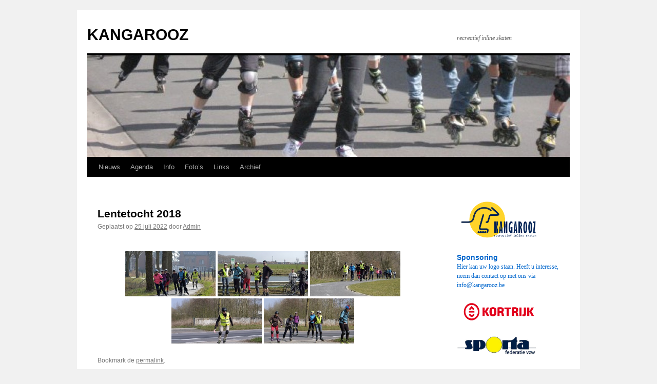

--- FILE ---
content_type: text/javascript
request_url: https://www.kangarooz.be/wp-content/plugins/quick-event-manager/legacy/quick-event-manager.js?ver=6.0.11
body_size: 4159
content:
var qem_dont_cancel;

function pseudo_popup(content) {
    var popup = document.createElement("div");
    popup.innerHTML = content;
    var viewport_width = window.innerWidth;
    var viewport_height = window.innerHeight;

    function add_underlay() {
        var underlay = document.createElement("div");
        underlay.style.position = "fixed";
        popup.style.zIndex = "9997";
        underlay.style.top = "0px";
        underlay.style.left = "0px";
        underlay.style.width = viewport_width + "px";
        underlay.style.height = viewport_height + "px";
        underlay.style.background = "#7f7f7f";
        if (navigator.userAgent.match(/msie/i)) {
            underlay.style.background = "#7f7f7f";
            underlay.style.filter = "progid:DXImageTransform.Microsoft.Alpha(opacity=50)";
        } else {
            underlay.style.background = "rgba(127, 127, 127, 0.5)";
        }
        underlay.onclick = function () {
            underlay.parentNode.removeChild(underlay);
            popup.parentNode.removeChild(popup);
        };
        document.body.appendChild(underlay);
    }

    add_underlay();
    var x = viewport_width / 2;
    var y = viewport_height / 2;
    popup.style.position = "fixed";
    document.body.appendChild(popup);
    x -= popup.clientWidth / 2;
    y -= popup.clientHeight / 2;
    popup.style.zIndex = "9998";
    popup.style.top = y + "px";
    popup.style.left = x + "px";
    return false;
}

function qem_toggle_state() {
    $(this).attr('clicked', 'clicked')
}

function qem_calendar_ajax(e) {
    /*
        Get calendar
    */
    var calendar = $(e).closest('.qem_calendar');
    var cid = Number(calendar.attr('id').replace('qem_calendar_', ''));
    var params = 'action=qem_ajax_calendar';

    /*
        URL Encode the atts array
    */
    for (property in qem_calendar_atts[cid]) {
        params += '&atts[' + encodeURIComponent(property) + ']=' + encodeURIComponent(qem_calendar_atts[cid][property]);
    }

    params += "&qemmonth=" + qem_month[cid] + "&qemyear=" + qem_year[cid] + "&qemcalendar=" + cid;
    if (qem_category[cid] != '') params += '&category=' + qem_category[cid];

    $.post(ajaxurl, params, function (v) {
        calendar.replaceWith($(v));
        qem_calnav();
    }, 'text');

}

function qem_handle_regular(e, f) {

    data = e;

    /*
        Handle Redirection
    */
    if (data.hasOwnProperty('redirect')) {
        if (data.redirect.redirect && !data.errors.length) {
            window.location.href = data.redirect.url;
            return;
        }
    }

    qem = f.closest('.qem');
    /*
        Update whoscoming and places
    */

    qem.find('.whoscoming').html(data.coming);
    /* f.closest('.qem').find('.places').html(data.places); */

    /*
        Deactivate all current errors
    */
    qem.find('.qem-register').find('.qem-error,.qem-error-header').removeClass('qem-error qem-error-header');
    qem.find('.qem-register').find('h2').text(data.title);

    /*
        Hide the button!
    */
    qem.find('.toggle-qem').hide();

    if (data.blurb !== undefined) {
        var blurbText = qem.find('.qem-register').find('p').first();
        blurbText.show();
        blurbText.text(data.blurb);
    }

    /*
        If errors: Display
    */
    $('.qem-field-error').remove();
    console.log('---------------------')
    console.log(data)
    for (i in data.errors) {
        element = f.find('[name=' + data.errors[i].name + ']');
        console.log(element);
        element.addClass('qem-error');
        element.after('<p class="qem-error-header qem-field-error">' + data.errors[i].error + '</p>');
    }

    /*
        Change header class to reflect errors being present
    */
    if (data.errors.length) {
        qem.find('.qem-register').find('h2').addClass('qem-error-header');
        qem.find('.qem-register .places').hide();
        /* @since 9.2.3 remove as seems to hide the form for no good reason
        if (data.errors[i].name == 'alreadyregistered') {
            qem.find('.qem-register').children('p').first().hide();
            qem.find('.places').hide();
            qem.find('.qem-form').html(data.form || '');
        }
        */

    } else {
        /*
            Successful validation!
        */
        if (data.ignore) {

            params = {
                'module': 'deferred',
                'custom': 'Deferred Payment',
                'form': qem.find('input[name=form_id]').val()
            };

            qem_redirect(params);
        } else {
            qem.find('.places').hide();
            var form = data.form;
            qem.find('.qem-form').html(form);
        }
    }

    /*
        Scroll To Top
    */
    $('html,body').animate({
        scrollTop: Math.max(qem.find('.qem-register').offset().top - 25, 0),
    }, 200);
}

function qem_validate_form(ev) {

    var f = $(this);
    var formid = f.attr('id');

    // Intercept request and handle with AJAX
    var fd = $(this).serialize();
    var action = $('<input type="text" />');
    action.attr('name', 'action');
    action.val('qem_validate_form');

    fd += '&' + action.serialize();
    $('input[name=qemregister' + formid + ']').prop("disabled", true);
    $('.qem_validating_form[data-form-id="' + formid + '"]').show(function () {
        $.post(ajaxurl,
            fd,
            function (e) {
                qem_handle_regular(e, f);
                $('.qem_validating_form[data-form-id="' + formid + '"]').hide();
            },
            'json'
        ).done(function () {
            // second success
        }).fail(function () {
            // ajax fail
        }).always(function () {
            $('input[name=qemregister' + formid + ']').prop("disabled", false);
            // alert("finished");
        });
    });
    ev.preventDefault();
    return false;
}

function qem_decide(e) {

    if (!e.ic) return 0;
    return 1;

}

if (jQuery !== undefined) {
    jQuery(document).ready(function () {
        $ = jQuery;

        $('.qem-register form').submit(qem_validate_form);
        $('.qem-register form input[type=submit], .qem-register form input[type=button]').click(qem_toggle_state);

        /*
            Set up calendar functionality
        */
        qem_calnav();

        $("#paylater").change(function () {
            var A = $('#submit').val(),
                B = $('#submit').attr('alt');

            $('#submit').attr('alt', A).val(B);
        });

        /*
            Setup payment buttons for in-context payments
        */
        if (typeof qem_ignore_ic === 'undefined') qem_ignore_ic = null;

        if (typeof qem_ic !== 'undefined' && qem_ignore_ic == false) {

            $('.qem-form form').submit(function (event) {
                event.preventDefault();
                return false;
            });
            
                $('.qem-form input[type=submit]').click(function (event) {

                    event.preventDefault();

                    /*
                        Collect Important Data
                    */
                    $target = event.target;
                    c = $($target);
                    $ = jQuery;
                    form = c.closest('form');
                    form.hide();

                    var formid = form.attr('id');
                    $('.qem_validating_form[data-form-id="' + formid + '"]').show();

                    var fd = $(form).serialize();
                    fd += '&' + c.attr('name') + '=' + c.val() + '&action=qem_validate_form';
                    $.ajax({
                        type: 'POST',
                        url: ajaxurl,
                        data: fd,
                        success: function (e) {
                            data = e;

                            if (!data.success) {

                                $('.qem_validating[data-form-id="' + formid + '"]').hide();
                                $('.qem_processing[data-form-id="' + formid + '"]').hide();
                                form.show();
                                qem_handle_regular(data, form);

                                return;
                            }
                            
                                params = {
                                    'module': 'deferred',
                                    'custom': 'Deferred Payment',
                                    'form': form.find('input[name=form_id]').val()
                                };

                                qem_redirect(params);

                                qem_dont_cancel = true;
                                
                        },
                        error: function (data) {
                            console.log(data);
                            alert('Server Error check console log');
                        }
                    });

                    return false;
                });
                
        }

        $('.qem-multi-product').on('input', function () {
            var H = $(this).closest('.qem_multi_holder'),
                X = H.find('input'),
                T = 0,
                F = $(this).closest('form').attr('id'),
                A = window['qem_multi_' + F];
            let attending = 0
            var V = 0, C = 0, I;
            for (var i = 0; i < X.length; i++) {

                V = $(X[i]).val();
                attending += parseInt(V) || 0;

                I = $(X[i]).attr('id').replace('qtyproduct', '');

                T += A[I].cost * V;

            }
            if (attending < 2) {
                $("#morenames").hide();
            } else {
                $("#morenames").show();
            }

            H.find('#total_price .qem_output').text(T);
        });
    });
}

function qem_redirect(params) {


    var action = "?token=" + params.token;
    if (params.module == 'deferred') action = '';
    var $ = jQuery, form = $("<form method='POST' style='display:none;' action='" + action + "'></form>"), input;
    for (i in params) {

        if (i == "token") continue;
        input = $('<input type="hidden" />');
        input.attr('name', i);
        input.attr('value', params[i]);

        form.append(input);

    }

    form.append("<input type='submit' name='qem_submit' value='submitted' />");
    $('body').append(form);
    form.submit();

}

function qem_calendar_prep(e) {
    var calendar = $(e).closest('.qem_calendar');
    var cid = Number(calendar.attr('id').replace('qem_calendar_', ''));
    var params = e.href.split('#')[0].split('?')[1];
    if (params !== undefined) params = params.split('&');
    else params = [];
    var values = {};

    /*
        Form params into an object
    */
    for (i = 0; i < params.length; i++) {
        set = params[i].split('=');
        values[set[0]] = set[1];
    }

    /*
        Special case, no parameters at all = reset category
    */
    if (params.length == 0) values.category = '';

    /*
        Set the global variables if the link would have changed them!
    */
    if (values.qemmonth !== undefined) qem_month[cid] = values.qemmonth;
    if (values.qemyear !== undefined) qem_year[cid] = values.qemyear;
    if (values.category !== undefined) qem_category[cid] = values.category;
}

function qem_calnav() {
    $('.qem_calendar .calnav').click(function (ev) {

        ev.preventDefault();

        qem_calendar_prep(this);
        qem_calendar_ajax(this);

        return false;

    });

    $('.qem_calendar .qem-category a').click(function (ev) {

        ev.preventDefault();

        qem_calendar_prep(this);
        qem_calendar_ajax(this);

        return false;

    });

}

/*
	LightBox
*/
var $j = jQuery.noConflict();

function xlightbox(insertContent, ajaxContentUrl) {

    // add lightbox/shadow <div/>'s if not previously added
    if ($j('#xlightbox').length == 0) {
        var theLightbox = $j('<div id="xlightbox"/>');
        var theShadow = $j('<div id="xlightbox-shadow"/>');
        $j(theShadow).click(function (e) {
            closeLightbox();
        });
        $j('body').append(theShadow);
        $j('body').append(theLightbox);
    }

    // remove any previously added content
    $j('#xlightbox').empty();

    // insert HTML content
    if (insertContent != null) {
        $j('#xlightbox').append(insertContent);
    }

    // insert AJAX content
    if (ajaxContentUrl != null) {
        // temporarily add a "Loading..." message in the lightbox
        $j('#xlightbox').append('<p class="loading">Loading...</p>');

        // request AJAX content
        $j.ajax({
            type: 'GET',
            url: ajaxContentUrl,
            success: function (data) {
                // remove "Loading..." message and append AJAX content
                $j('#xlightbox').empty();
                $j('#xlightbox').append(data);
            },
            error: function (data) {
                console.log(data);
                alert('Server Error Check Console log!');
            }
        });
    }

    // move the lightbox to the current window top + 100px
    $j('#xlightbox').css('top', $j(window).scrollTop() + 100 + 'px');

    // display the lightbox
    $j('#xlightbox').show();
    $j('#xlightbox-shadow').show();

}

// close the lightbox

function closeLightbox() {

    // hide lightbox and shadow <div/>'s
    $j('#xlightbox').hide();
    $j('#xlightbox-shadow').hide();

    // remove contents of lightbox in case a video or other content is actively playing
    $j('#xlightbox').empty();
}

/*
	QEM Toggle
*/
jQuery(document).ready(function ($) {

    $("#yourplaces").keyup(function () {
        var model = document.getElementById('yourplaces');
        var number = $('#yourplaces').val()
        if (number == 1)
            $("#morenames").hide();
        else {
            $("#morenames").show();
        }
    });

    $(".apply").hide();
    $(".toggle-qem").click(function (event) {
        $(this).next(".apply").slideToggle();
        event.preventDefault();
        return false;
    });

});

/*
    Date Picker
*/

jQuery(document).ready(function () {

    datePickerOptions = {
        closeText: "Done",
        prevText: "Prev",
        nextText: "Next",
        currentText: "Today",
        monthNames: ["January", "February", "March", "April", "May", "June",
            "July", "August", "September", "October", "November", "December"],
        monthNamesShort: ["Jan", "Feb", "Mar", "Apr", "May", "Jun",
            "Jul", "Aug", "Sep", "Oct", "Nov", "Dec"],
        dayNames: ["Sunday", "Monday", "Tuesday", "Wednesday", "Thursday", "Friday", "Saturday"],
        dayNamesShort: ["Sun", "Mon", "Tue", "Wed", "Thu", "Fri", "Sat"],
        dayNamesMin: ["Su", "Mo", "Tu", "We", "Th", "Fr", "Sa"],
        weekHeader: "Wk",
        firstDay: 1,
        isRTL: false,
        showMonthAfterYear: false,
        yearSuffix: "",
        dateFormat: 'dd M yy'
    };

    jQuery('#qemdate').datepicker(datePickerOptions);
    jQuery('#qemenddate').datepicker(datePickerOptions);
    jQuery('#qemcutoffdate').datepicker(datePickerOptions);
});
